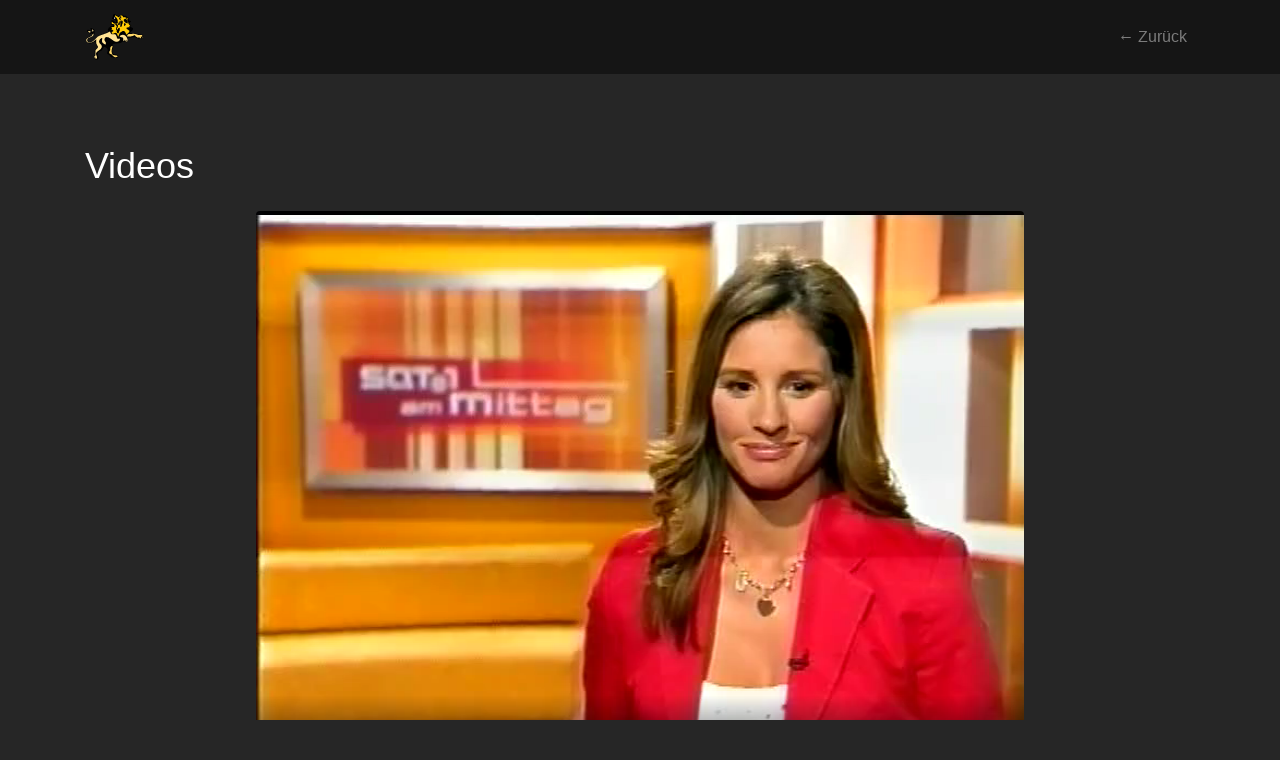

--- FILE ---
content_type: text/html; charset=UTF-8
request_url: http://loewenherz-gmbh.de/videos
body_size: 18381
content:
<!doctype html>
<html lang="en">
<head>
    <meta charset="utf-8">
    <meta name="viewport" content="width=device-width, initial-scale=1">

    <!-- CSRF Token -->
	<meta name="csrf-token" content="URUwEprTCCFS8ldaUIviSJHLjkMzqUxZcmDCTijr">
	
	<link rel="icon" sizes="192x192" href="/images/icon.png">
	<link rel="shortcut icon" href="/images/icon.png" type="image/png">
	<link rel="apple-touch-icon" href="/images/icon.png" type="image/png">

    <title>Löwenherz - Ideen mit Herz</title>

	<!-- Scripts -->
	<script src="https://cdnjs.cloudflare.com/ajax/libs/fullPage.js/3.0.9/vendors/scrolloverflow.min.js" integrity="sha512-pYyQWhzi2lV+RM4GmaUA56VPL48oLVvsHmP9tuQ8MaZMDHomVEDjXXnfSVKXayy+wLclKPte0KbsuVoFImtE7w==" crossorigin="anonymous"></script>
	<script src="https://cdnjs.cloudflare.com/ajax/libs/fullPage.js/3.0.9/fullpage.extensions.min.js" integrity="sha512-pci5WG2+7QnpsinWWpGUd3RgI61fU1bWlQQQegC2mVqwOQC/+Xp0ROGO0AYB6dvoLBYRxwm+t+DWOVRkxmlcdQ==" crossorigin="anonymous"></script>
	<script src="http://loewenherz-gmbh.de/js/app.js"></script>
	<script src="/js/lightbox.js"></script>

    <!-- Fonts -->

	<!-- Styles -->
	<link rel="stylesheet" href="https://cdnjs.cloudflare.com/ajax/libs/fullPage.js/3.0.9/fullpage.min.css" integrity="sha512-8M8By+q+SldLyFJbybaHoAPD6g07xyOcscIOQEypDzBS+sTde5d6mlK2ANIZPnSyxZUqJfCNuaIvjBUi8/RS0w==" crossorigin="anonymous" />
	<link href="/css/lightbox.css" rel="stylesheet" />
    <link href="http://loewenherz-gmbh.de/css/app.css" rel="stylesheet">
</head>
<body>
	<nav class="navbar fixed-top navbar-expand-lg navbar-light ">
    <div class="container">
        <a class="navbar-brand" href="/">
            <svg height="48px" viewBox="0 0 83.8 68.5">
                <style type="text/css">
                    .st0 {
                        fill: #FFE292;
                    }

                    .st1 {
                        fill: #FFCB05;
                    }

                    .st2 {
                        fill: #FFD868;
                    }

                    .st3 {
                        fill: #FFE192;
                    }

                    .st4 {
                        fill: #FFFFFF;
                    }

                </style>
                <g>
                    <path d="M40.9,16.7c-0.4,0.1-0.8,0.2-1.2,0.2c-1.8,0.3-3.3-1-3.2-2.8c0.1-1.2,0.4-2.4,0.6-3.8c1.4,1,2.1,0.5,2.9-0.7
		c0.2,0.8,0.4,1.4,0.6,1.9c0.6-0.1,1.1-0.1,1.8-0.2c-0.2,0.4-0.4,0.7-0.5,1c-0.1,0.4-0.2,1,0,1.1c0.3,0.2,1,0.3,1.2,0.1
		c0.4-0.4,0.9-1,1-1.5c0.1-0.5-0.3-1.2-0.7-1.5c-0.8-0.7-1.8-1.2-2.7-1.7c-0.5-0.2-1.1-0.3-1.6-0.3c-1,0.1-1.1-0.4-0.8-1.1
		c0.2-0.4,0.6-0.8,0.8-1.2c0.3-0.6,0.6-1.3,0.6-1.9c-0.1-1.9,1.2-3.1,3-2.3c1.2,0.5,2.4,1.3,3.5,2c0.7,0.4,1.1,0.6,1.9,0.1
		c1.1-0.7,2.3-1.2,3.5-1.6c1.3-0.5,2.4,0.1,3.2,1c0.5,0.6,1,0.8,1.7,0.5c0.9-0.4,1.6-0.1,2.2,0.7c0.4,0.5,1,1,1.6,1.4
		c0.7,0.5,1.4,0.8,2,1.3c0.9,0.7,0.8,1.1-0.1,1.8c-0.2,0.1-0.2,0.9,0,1.1c0.4,0.4,1,0.5,1.5,0.7c0.5,0.2,1.1,0.4,1.8,0.7
		c-0.8,1-1.5,1.8-2.2,2.7c-0.9,1.1-0.8,1.4,0.4,1.9c0.1,0,0.2,0,0.2,0.1c0.6,0.4,1.2,0.9,1.9,1.3c-0.5,0.5-1,1-1.6,1.7
		c0.2,0.2,0.5,0.5,0.8,0.6c0.7,0.4,1.4,0.7,2,1c1.5,0.8,1.3,1,1,2.6c-0.4,2.3-2.6,2.5-3.7,3.8c-0.2,0.3-0.4,0.6-0.6,0.9
		c0.3,0.1,0.6,0.3,1,0.3c1.5,0,3-0.1,4.5,0c1,0.1,2.2,0.3,3.1,0.8c1.5,0.8,3,1.2,4.7,1c1.2-0.1,2.6-0.1,3.8,0.2c2,0.5,2.4,2.2,1.4,4
		c-1.1,1.9-5.4,3.4-7.4,1.7c-1.7-1.4-4.1-1.9-6.4-1.7c-2.7,0.1-5.3,1.3-8.2,0.2c1,2,0.7,3.7,0.3,5.3c-0.2,1.3-0.9,1.8-2.1,1.5
		c-1.6-0.3-3.1-0.8-4.8-1.3c-1.4,2.4-4.2,2.8-7,3c-1.8,0.1-3.5,0.3-5.2,0.5c-0.8,0.1-1.6,0.5-2.3,0.7c0.5,1.2,1,2.2,1.1,3.3
		c0.1,0.9-0.4,1.9-0.7,2.7c-0.7,1.6-1.1,3.2-0.9,5c0.3,2.1,1.6,3.4,3.7,3.6c0.8,0.1,1.6,0.1,2.4,0.3c1.5,0.3,2.4,1.2,2.4,2.6
		c0,1.1-0.7,1.8-2.3,2.1c-1.6,0.3-3.1,0.2-4.5-0.6c-0.6-0.3-1.3-0.3-2-0.3C37.1,63.4,36.4,63,36,62c-0.6-1.5-1.6-2.5-3.1-3.1
		c-1.7-0.7-1.8-1.1-1.2-2.8c0.3-0.9,0.7-1.9,0.6-2.9c-0.1-2.4-2.5-4.6-4.9-4.7c-0.3,0-0.7,0.3-0.8,0.5c-0.6,0.9-1.2,1.8-1.7,2.7
		c-0.8,1.4-1.8,2.5-3.4,2.8c-3.1,0.7-3.9,2.5-3.2,6.3c0.1,0.6,0.4,1.1,0.6,1.7c0.3,1.1,0.5,2.3-0.3,3.2c-0.4,0.5-1.2,0.8-1.9,0.9
		c-2,0.1-3.1-1.5-4.5-2.5c-0.7-0.5-0.4-1.5,0.2-2c1.9-1.5,1.9-3.3,1.4-5.4c-0.6-2.6,0.1-4.6,2.4-6.1c1.3-0.8,1.6-2.2,0.8-3.6
		c-1.1-2-2.4-3.9-2.4-6.2c-1.8,0.8-3.5,1.8-5.2,2.3c-2.2,0.7-4.3,0.6-6.3-0.8c-2.6-1.9-2.7-5,0-6.8c1.4-0.9,3-1.6,4.6-2.3
		c0.8-0.4,1.7-0.6,1.7-1.7c0-1.1-0.8-1.5-1.7-2C6.4,29,5.1,28.3,4,27.3c-0.7-0.6-1.5-1.6-0.9-2.6c0.6-1.1,1.8-0.7,2.7-0.4
		c1.1,0.3,2.3,0.8,3.7,1.3c-0.6-1-1-1.8-1.4-2.6c-0.2-0.3-0.2-0.7-0.2-1.1c0.4-0.1,0.8-0.3,1.2-0.2c0.8,0.2,1.6,0.5,2.4,0.8
		c1.5,0.7,2.3,2,2.1,3.7c-0.1,1.1-0.2,2.1-0.2,3.2c0,1.5-0.6,2.8-1.9,3.7c-1.4,0.9-2.9,1.6-4.3,2.4c-0.9,0.5-1.8,0.8-2.6,1.4
		c-1,0.7-1.2,1.8-0.8,2.9c0.4,1.1,1.3,1.4,2.4,1.5c1.9,0,3.6-0.5,5-1.7c0.8-0.7,1.7-1.4,2.3-2.2c2.7-3.3,6-5.6,10.1-6.9
		c3-0.9,5.9-2.2,8.9-3.3c0.8-0.3,1.1-0.7,0.6-1.4c-1.7-1.9,0.2-3.3,0.6-4.9c1.5-0.2,2.3-1.3,3.1-2.4c0.2-0.2,1.1,0,1.6,0.1
		C39.8,18.8,40.7,18.1,40.9,16.7z M8.8,26.6c-1-0.3-2.1-0.7-3.1-0.9c-0.3-0.1-0.7,0.3-1.1,0.4C4.7,26.4,4.7,27,5,27.1
		c0.9,0.5,2,0.9,3,1.4c0.1,0,0.2,0,0.2,0c0.3,0.3,0.7,0.6,1,1c1.4,1.3,1,3.2-0.7,4c-0.5,0.2-1.1,0.4-1.6,0.6
		c-1.3,0.7-2.7,1.3-3.9,2.1c-1.3,0.9-1.5,2.2-1.1,3.6c0.3,1.3,1.3,2.1,2.6,2.3c1.1,0.1,2.3,0.2,3.4,0.1c2.7-0.4,4.8-2,6.8-3.8
		c0.3-0.3,0.7-0.6,1.1-0.9c0.1,0.3,0.1,0.4,0.1,0.4c0,0.2,0.1,0.5,0,0.7c-0.7,3.2,0,6,2,8.6c0.7,1,0.4,2.2-0.4,3.1
		c-0.4,0.5-0.9,0.9-1.4,1.3c-1,0.9-1.5,1.9-1.4,3.3c0.1,1.3,0,2.6,0.1,4c0.1,1.3-0.3,2.3-1.4,3c-0.4,0.3-0.7,0.9-1,1.4
		c0.1,0.1,0.3,0.2,0.4,0.3c0.3-0.4,0.5-0.9,0.8-1.3c0.1,0.1,0.2,0.1,0.4,0.2c-0.1,0.6-0.3,1.2-0.5,2.1c0.6-0.5,0.8-0.8,1.2-1
		c0.2,0.8,0.3,1.4,0.4,2c0.1,0,0.2-0.1,0.3-0.1c0.1-0.4,0.3-0.7,0.5-1.3c0.3,0.6,0.6,0.9,0.9,1.5c0.5-1.6,0.2-2.9-0.4-4.2
		c-1.6-3.6-1.1-5.1,2.1-7.3c1.2-0.8,2.4-1.6,3.4-2.6c2.5-2.4,2.3-5.4-0.3-7.6c-1.7-1.4-2.1-2.8-1.4-4.8c0.6-1.6,1.8-2.6,3.2-3.4
		c0.7-0.4,1,0.1,1,0.7c0,0.7,0,1.4-0.3,2c-0.5,1.6,0,2.9,1,4c0.7,0.7,1.5,1.4,2.3,1.9c0.5,0.3,1.6,0.6,1.7,0.4
		c0.4-0.6,0.5-1.4,0.5-2.1c0-0.4-0.3-0.8-0.5-1.2c-0.4-0.6-0.9-1.2-1.2-1.8c-0.8-1.3-0.4-2.6,0.3-3.9c0.5-1.1,1.4-1.6,2.7-1.5
		c1.7,0.1,3.2,0.7,4.5,1.7c1.8,1.3,3.7,2.6,5.6,3.9c2.1,1.4,4.2,1.5,6.5,0.4c1.5-0.7,2.2-2,2-3.8c-0.2,0-0.3,0.1-0.5,0.1
		c-2.5,0.8-3.4,0.3-4.1-2.3c-0.2-0.9-0.5-1.8-0.9-2.6c-0.5-1.1-1.3-1.5-2.5-1.4c-1.1,0.1-2.2,0.2-3.2,0.1c-0.5,0-1.2-0.4-1.4-0.8
		c-0.6-0.9-1-2-1.6-3.2c-0.6,0.3-1.1,0.6-1.7,0.9c-0.7,0.4-1.3,0.8-2,1.1c-3.6,1.3-7.2,2.6-10.8,3.9c-1.9,0.7-3.4,1.8-4.7,3.2
		c-1.3,1.4-2.6,2.7-4,4c-1.6,1.5-3.5,2.3-5.6,2.3c-1.8,0-3.1-0.8-3.5-2.1c-0.4-1.4,0.2-3,1.7-3.9c1-0.6,2-1,3.1-1.3
		c3.8-1.3,5.1-3,4.9-7c-0.1-1.2-0.8-2.4-1.4-3.6c-0.1-0.3-0.7-0.4-1.1-0.6c-0.1,0.4-0.2,0.9-0.2,1.3c0,0.2,0.1,0.5,0.2,0.7
		c0.3,1.4,0.3,1.5-1.1,1.3C9,26.6,8.9,26.6,8.8,26.6L8.8,26.6z M51.5,8c-0.4-0.2-0.7-0.3-0.7-0.4c-0.2-0.8-0.8-1.2-1.6-1.2
		c-1.7-0.2-3.1-1.2-4.5-2.1c-0.7-0.4-1.4-0.8-2.2-1.2c-0.3,1.1,0,1.8,0.7,2.4c2.6,2.1,3.9,4.8,3.5,8.2c-0.1,0.8-0.4,1.1-1,1.4
		c-2.2,0.7-4.2,0.4-5.9-1.2c-0.6-0.6-1.2-1.1-2-1.8c0.1,0.9,0.2,1.5,0.2,2.2c-0.1,1.2,0.4,1.7,1.6,1.5c0.2,0,0.4,0,0.6,0
		c1.3,0.1,1.8,0.7,1.8,2c0,1.7-0.5,2.2-1.8,2.2c-0.8,0-1.5,0-2.3,0.2c-0.2,0-0.5,0.8-0.4,0.8c1.1,0.9,1,1.8-0.1,2.6
		c0.6,0.2,1.1,0.2,1.5,0.4c0.6,0.4,1.1,1,1.6,1.4c-0.5,0.4-0.9,0.9-1.4,1.3c-0.2,0.2-0.4,0.3-0.6,0.4c-0.6,0.3-0.7,0.8-0.5,1.4
		c0.4,1.2,1.1,1.4,2.6,0.8c3.4-1.3,3.9-2,5.7,2.3c0,0.1,0.1,0.2,0.1,0.3c0.2,0.6,0.5,1.3,0.7,1.9c0.6-1,0.8-1.9,1.2-2.8
		c0.4-0.9,0.6-2,1.3-2.6c1-1,2.3-1.7,3.6-2.4c1.4-0.8,3-0.3,3.9,1c0.4,0.7,0.7,1.4,1,2.2c0.2,0.6,0.4,1.2,0.5,1.8
		c1.1-1,2.2-1.9,3.2-2.8c0.6-0.5,1.5-0.8,1-2c-0.1-0.2,0.2-0.6,0.3-0.9c-1.2-0.9-2.5-1.6-3.6-2.6c-1-0.8-0.8-1.7,0.4-2
		c1.2-0.3,2.4-0.3,3.6-0.5c-0.7-1.6-0.7-1.6,0.8-2.5c-2-0.8-2.6-2.5-2.9-4.4c-0.3-1.7-1.4-3.5,0-5.3c-0.3-0.2-0.6-0.5-0.9-0.7
		c-0.1,0-0.2,0.1-0.3,0.1c0.3,2.5,0.5,5,0.8,7.6c-2.6-0.4-4.8-1.3-5.7-4c-0.2-0.6-0.5-1.2,0.2-1.7c0.7-0.5,1.2-1.4,2.5-0.9
		c1,0.4,0.7,1.2,0.6,2.1c0.8-0.8,1.1-1.6,0.5-2.2c-0.8-0.7-1.6-1.4-2.8-1.3c-0.6,0.1-1.3-0.1-1.9-0.2c0-0.1,0-0.3,0-0.4
		c1.4,0,2.7,0,4.2,0c-0.8-1.1-1.7-0.8-2.6-0.5c-1.2,0.4-1.9,0-2.4-1.1c-0.2-0.5-0.7-1-1.2-1.2c-1.1-0.4-3.2,0.6-3.8,1.9
		C49,5.4,49.5,5.2,49.9,5c0.6-0.3,1.2-0.8,1.5,0.2C51.5,6,51.4,6.9,51.5,8z M59.5,33.1c0.5,0.1,1,0.2,1.4,0.2c2.8,0,5.5-0.1,8-1.5
		c1.7-0.9,2.2-0.5,2.5,0.9c1.7,1.1,3.1,2,4.6,2.9c-0.1-0.3-0.2-0.8-0.2-1.2c0-0.3,0.3-0.6,0.4-0.9c0.2,0.1,0.6,0.2,0.7,0.4
		c0.3,0.6,0.5,1.2,0.7,1.9c1.9-0.3,1.9-0.3,1.4-2.5c1.1-0.1,2.1,0,1.8,1.7c1-0.7,0.4-1.3,0.1-1.9c-0.2-0.3-0.2-0.7-0.2-1.1
		c0-0.1,0.6-0.1,1.2-0.2c-0.5-0.3-0.8-0.6-1.2-0.7c-0.8-0.1-1.7-0.2-2.5-0.1c-1.8,0.3-3.4,0-5-0.8c-1-0.5-2.1-0.8-3.2-0.8
		c-2.3-0.1-4.6,0.2-6.9,0c-1.6-0.1-2.4,0.8-3.1,1.9C59.9,32.1,59.8,32.5,59.5,33.1z M59.1,41.2c0.1,0,0.2,0.1,0.4,0.1
		c0.2-0.5,0.6-1,0.7-1.5c0.7-2.5-0.4-4.4-2-6.3c-1.5-1.8-3.2-2.6-5.6-2.1c-0.3,0.1-0.7,0-1.1,0.2c-0.6,0.2-1.2,0.5-1.6,0.9
		c-0.7,0.6-0.5,1.3,0.3,1.7c0.6,0.3,1.3,0.4,2,0.5c1.4,0.2,2.1,0.9,2.2,2.3c0,0.5-0.1,0.9-0.2,1.4c-0.1,1,0.3,1.5,1.4,1.6
		c0-0.6,0.1-1.2,0.1-1.8c1.5,0.3,1.1,1.6,1.7,2.5c0.3-0.6,0.4-1.2,0.6-1.8c0.1-0.2,0.3-0.4,0.5-0.6c0.2,0.2,0.5,0.4,0.6,0.7
		C59.1,39.7,59.1,40.5,59.1,41.2z M39.1,60.9c1.1,0.8,2,1.5,3,2.2c0.2,0.2,0.6,0.2,0.8,0.2c0.8-0.1,1.5-0.3,2.3-0.5
		c0.3-0.1,0.7-0.3,0.8-0.5c0.1-0.3,0-0.8-0.3-1c-0.3-0.3-0.8-0.5-1.3-0.6c-0.9-0.2-1.7-0.2-2.6-0.2c-2.1-0.1-3.3-1.1-3.9-3.1
		c-0.6-2-0.6-4.1,0.1-6.1c0.5-1.4,0.6-2.9,1-4.5c-3,1-3.6,2.1-3.2,4.9c0.1,0.6-0.1,1.3-0.4,1.9c-0.2,0.5-0.6,0.9-0.9,1.4
		c-0.8,1.4-0.6,2.4,0.9,3.2c0.8,0.5,1.7,0.9,2.6,1.2C39.2,59.7,39.5,60.2,39.1,60.9z M43.3,7.2c-0.5-0.4-0.8-0.7-1.4-1.2
		c-0.3,0.9-0.5,1.7-0.8,2.4c0.1,0,0.2,0.1,0.3,0.1C42,8.1,42.5,7.7,43.3,7.2z" />
                    <path class="st0" d="M8.8,26.6c0.1,0,0.2,0,0.4,0c1.4,0.2,1.4,0.1,1.1-1.3c0-0.2-0.2-0.5-0.2-0.7c0-0.4,0.2-0.9,0.2-1.3
		c0.4,0.2,0.9,0.3,1.1,0.6c0.5,1.2,1.3,2.4,1.4,3.6c0.2,4-1.1,5.7-4.9,7c-1.1,0.4-2.1,0.8-3.1,1.3c-1.5,0.9-2.1,2.4-1.7,3.9
		c0.4,1.4,1.7,2.2,3.5,2.1c2.2,0,4.1-0.8,5.6-2.3c1.4-1.3,2.7-2.6,4-4c1.3-1.4,2.8-2.6,4.7-3.2c3.6-1.3,7.2-2.6,10.8-3.9
		c0.7-0.3,1.3-0.7,2-1.1c0.5-0.3,1.1-0.6,1.7-0.9c0.6,1.3,1,2.3,1.6,3.2c0.3,0.4,0.9,0.8,1.4,0.8c1.1,0.1,2.2,0,3.2-0.1
		c1.2-0.2,2,0.3,2.5,1.4c0.4,0.8,0.6,1.7,0.9,2.6c0.7,2.6,1.6,3,4.1,2.3c0.2,0,0.3-0.1,0.5-0.1c0.2,1.8-0.5,3.1-2,3.8
		c-2.2,1.1-4.4,1-6.5-0.4c-1.9-1.3-3.8-2.6-5.6-3.9c-1.4-1-2.8-1.6-4.5-1.7c-1.2-0.1-2.1,0.4-2.7,1.5c-0.6,1.2-1.1,2.5-0.3,3.9
		c0.4,0.6,0.9,1.2,1.2,1.8c0.2,0.4,0.5,0.8,0.5,1.2c0,0.7-0.2,1.5-0.5,2.1c-0.1,0.2-1.2-0.1-1.7-0.4c-0.8-0.5-1.6-1.2-2.3-1.9
		c-1-1.1-1.5-2.4-1-4c0.2-0.6,0.3-1.3,0.3-2c0-0.6-0.3-1.1-1-0.7c-1.4,0.8-2.7,1.8-3.2,3.4c-0.7,2-0.3,3.4,1.4,4.8
		c2.7,2.2,2.9,5.2,0.3,7.6c-1,1-2.3,1.8-3.4,2.6c-3.2,2.2-3.6,3.7-2.1,7.3c0.6,1.3,0.9,2.6,0.4,4.2c-0.3-0.5-0.5-0.9-0.9-1.5
		c-0.2,0.6-0.4,0.9-0.5,1.3c-0.1,0-0.2,0.1-0.3,0.1c-0.1-0.6-0.3-1.3-0.4-2c-0.3,0.3-0.6,0.5-1.2,1c0.2-0.9,0.3-1.5,0.5-2.1
		c-0.1-0.1-0.2-0.1-0.4-0.2c-0.3,0.4-0.5,0.9-0.8,1.3c-0.1-0.1-0.3-0.2-0.4-0.3c0.3-0.5,0.5-1.1,1-1.4c1.2-0.7,1.6-1.7,1.4-3
		c-0.1-1.3-0.1-2.6-0.1-4c-0.1-1.4,0.4-2.4,1.4-3.3c0.5-0.4,1-0.8,1.4-1.3c0.8-0.9,1.1-2.1,0.4-3.1c-1.9-2.6-2.6-5.4-2-8.6
		c0-0.2,0-0.5,0-0.7c0-0.1,0-0.2-0.1-0.4c-0.4,0.3-0.8,0.6-1.1,0.9c-2,1.8-4.1,3.4-6.8,3.8c-1.1,0.2-2.3,0.1-3.4-0.1
		c-1.3-0.2-2.3-1-2.6-2.3c-0.4-1.4-0.1-2.8,1.1-3.6c1.2-0.8,2.6-1.5,3.9-2.1c0.5-0.3,1-0.4,1.6-0.6c1.8-0.7,2.1-2.6,0.7-4
		c-0.3-0.3-0.7-0.6-1-1c1.1,0.8,2.2,1.6,3.3,2.4c0.7-1.3,1.7-2.8,0.8-4.7c-0.2-0.4-0.6-0.7-0.9-1c-0.2,0.4-0.4,0.8-0.6,1.2
		c-0.1,0.2-0.1,0.5-0.1,0.8C9.9,27,9.3,26.8,8.8,26.6z" />
                    <path class="st1" d="M51.5,8c-0.1-1.1,0-2-0.2-2.8c-0.2-1.1-0.9-0.5-1.5-0.2c-0.4,0.2-0.8,0.4-1.3,0.4c0.6-1.3,2.7-2.3,3.8-1.9
		c0.5,0.2,1,0.7,1.2,1.2c0.5,1.1,1.2,1.5,2.4,1.1c0.9-0.3,1.9-0.6,2.6,0.5c-1.5,0-2.8,0-4.2,0c0,0.1,0,0.3,0,0.4
		c0.6,0.1,1.3,0.3,1.9,0.2c1.2-0.1,2.1,0.6,2.8,1.3c0.7,0.6,0.4,1.4-0.5,2.2c0.1-1,0.4-1.7-0.6-2.1c-1.2-0.5-1.7,0.4-2.5,0.9
		c-0.7,0.5-0.4,1.1-0.2,1.7c0.9,2.8,3.1,3.6,5.7,4c-0.3-2.6-0.5-5.1-0.8-7.6c0.1,0,0.2-0.1,0.3-0.1C60.7,7.5,61,7.7,61.3,8
		c-1.4,1.8-0.3,3.6,0,5.3c0.3,1.9,0.9,3.6,2.9,4.4c-1.5,1-1.5,1-0.8,2.5c-1.1,0.1-2.4,0.2-3.6,0.5c-1.2,0.3-1.4,1.2-0.4,2
		c1.1,0.9,2.4,1.7,3.6,2.6c-0.1,0.3-0.4,0.7-0.3,0.9c0.5,1.1-0.4,1.4-1,2c-1.1,0.9-2.1,1.8-3.2,2.8c-0.2-0.5-0.3-1.2-0.5-1.8
		c-0.3-0.7-0.5-1.5-1-2.2c-0.9-1.4-2.5-1.8-3.9-1c-1.3,0.7-2.5,1.4-3.6,2.4C49,29,48.7,30.1,48.3,31c-0.4,0.9-0.6,1.9-1.2,2.8
		c-0.2-0.6-0.5-1.3-0.7-1.9c0-0.1-0.1-0.2-0.1-0.3c-1.8-4.3-2.4-3.6-5.7-2.3c-1.5,0.6-2.2,0.4-2.6-0.8c-0.2-0.6-0.1-1.1,0.5-1.4
		c0.2-0.1,0.4-0.2,0.6-0.4c0.5-0.4,0.9-0.9,1.4-1.3c-0.5-0.5-1-1-1.6-1.4c-0.3-0.2-0.8-0.3-1.5-0.4c1.2-0.9,1.2-1.7,0.1-2.6
		c-0.1,0,0.2-0.8,0.4-0.8c0.7-0.1,1.5-0.2,2.3-0.2c1.4-0.1,1.8-0.5,1.8-2.2c0-1.3-0.5-1.9-1.8-2c-0.2,0-0.4,0-0.6,0
		c-1.2,0.2-1.7-0.3-1.6-1.5c0.1-0.6-0.1-1.3-0.2-2.2c0.8,0.7,1.4,1.2,2,1.8c1.7,1.7,3.7,1.9,5.9,1.2c0.7-0.2,1-0.6,1-1.4
		c0.4-3.4-0.9-6.1-3.5-8.2c-0.8-0.6-1-1.3-0.7-2.4c0.8,0.4,1.5,0.8,2.2,1.2c1.4,0.9,2.8,1.9,4.5,2.1c0.8,0.1,1.3,0.4,1.6,1.2
		C50.8,7.8,51.1,7.8,51.5,8z M48.7,20.8c-1.5,0.9-3.4,3.9-3.5,5.2c-0.1,1.1,1,2.8,2.1,3.1c0.4-1.1,0.7-2.3,1.3-3.3
		C49.5,24.2,49.2,22.7,48.7,20.8z M52.3,10.4c-0.3,0.8-0.6,1.5-0.8,2.2c-0.1,0-0.2,0-0.3,0c-0.3-0.6-0.7-1.3-1-1.9
		c-0.1,0.2-0.2,0.2-0.2,0.3c0.8,2.6,0.8,5.2,0.5,7.9c0,0.3,0.3,0.7,0.5,1.1c0.3-0.3,0.7-0.5,0.8-0.8c0.6-1.7,1.3-3.4,1.6-5.2
		C53.4,12.8,53.7,11.5,52.3,10.4z M44.9,25c0.1,0,0.2,0,0.3,0c0-0.3,0.1-0.6,0-0.9c-0.2-1.4,0.1-2.6,0.8-3.8
		c0.3-0.4,0.4-0.9,0.5-1.3c0.2-1.1,0-2-1-2.6c-0.8-0.5-1.7-0.9-2.8-0.1c0.5,0.4,0.8,0.7,1.2,0.9c1.5,1.1,1.7,1.7,0.9,3.4
		c-0.2,0.4-0.4,0.7-0.5,1.1C44,22.9,44.3,24,44.9,25z M48.4,11.7c-0.2,0.9-0.2,1.7-0.4,2.4c-0.2,0.7-0.7,1.3-0.8,2
		c-0.1,0.3,0.2,1,0.4,1c0.4,0.1,1-0.1,1.2-0.3C49.5,16.1,49.3,12.8,48.4,11.7z M55.6,18.6c0.7-0.5,1.4-0.8,1.8-1.4
		c0.3-0.4,0.5-1.2,0.2-1.5c-0.4-0.6-1.2-0.9-1.8-1.3C55.8,15.7,55.7,17,55.6,18.6z M48.7,7.1c-0.2,0.1-0.3,0.2-0.5,0.2
		c0.1,0.5,0.1,1.3,0.4,1.5c0.7,0.4,1.5,0.4,2.3,0.6C51,9.3,51.1,9.1,51.1,9C50.3,8.3,49.5,7.7,48.7,7.1z" />
                    <path class="st2" d="M59.5,33.1c0.3-0.6,0.4-1,0.7-1.4c0.7-1.2,1.4-2,3.1-1.9c2.3,0.1,4.6-0.1,6.9,0c1.1,0,2.2,0.3,3.2,0.8
		c1.6,0.8,3.2,1.1,5,0.8c0.8-0.1,1.7,0,2.5,0.1c0.4,0,0.7,0.4,1.2,0.7c-0.6,0.1-1.2,0.1-1.2,0.2c-0.1,0.4,0,0.8,0.2,1.1
		c0.3,0.6,0.9,1.1-0.1,1.9c0.4-1.7-0.6-1.8-1.8-1.7c0.5,2.2,0.5,2.2-1.4,2.5c-0.2-0.6-0.4-1.3-0.7-1.9c-0.1-0.2-0.5-0.3-0.7-0.4
		c-0.1,0.3-0.4,0.6-0.4,0.9c0,0.4,0.1,0.8,0.2,1.2c-1.5-0.9-2.9-1.9-4.6-2.9c-0.3-1.4-0.9-1.8-2.5-0.9c-2.6,1.4-5.3,1.4-8,1.5
		C60.5,33.3,60,33.2,59.5,33.1z" />
                    <path class="st3" d="M59.1,41.2c0-0.8,0-1.5,0-2.3c0-0.2-0.4-0.4-0.6-0.7c-0.2,0.2-0.4,0.3-0.5,0.6c-0.2,0.6-0.3,1.2-0.6,1.8
		c-0.6-0.8-0.2-2.2-1.7-2.5c0,0.6-0.1,1.2-0.1,1.8c-1-0.1-1.5-0.6-1.4-1.6c0.1-0.5,0.2-0.9,0.2-1.4c-0.1-1.4-0.8-2.1-2.2-2.3
		c-0.7-0.1-1.3-0.2-2-0.5c-0.8-0.4-1-1.1-0.3-1.7c0.4-0.4,1.1-0.6,1.6-0.9c0.3-0.1,0.7-0.1,1.1-0.2c2.3-0.5,4.1,0.2,5.6,2.1
		c1.5,1.9,2.6,3.8,2,6.3c-0.1,0.5-0.5,1-0.7,1.5C59.3,41.3,59.2,41.3,59.1,41.2z" />
                    <path class="st2" d="M39.1,60.9c0.4-0.7,0.1-1.2-0.9-1.6c-0.9-0.3-1.8-0.7-2.6-1.2c-1.5-0.8-1.7-1.7-0.9-3.2
		c0.3-0.5,0.7-0.9,0.9-1.4c0.2-0.6,0.4-1.3,0.4-1.9c-0.4-2.8,0.3-3.9,3.2-4.9c-0.3,1.6-0.5,3.1-1,4.5c-0.7,2.1-0.7,4.1-0.1,6.1
		c0.6,2,1.9,3,3.9,3.1c0.9,0.1,1.8,0.1,2.6,0.2c0.4,0.1,0.9,0.3,1.3,0.6c0.2,0.2,0.3,0.7,0.3,1c-0.1,0.2-0.5,0.4-0.8,0.5
		c-0.8,0.2-1.5,0.4-2.3,0.5c-0.3,0-0.6,0-0.8-0.2C41.1,62.4,40.2,61.7,39.1,60.9z" />
                    <path d="M8.8,26.6c0.6,0.2,1.2,0.5,1.8,0.8c0-0.3,0-0.6,0.1-0.8c0.2-0.4,0.4-0.8,0.6-1.2c0.3,0.3,0.7,0.6,0.9,1
		c0.9,1.8-0.1,3.3-0.8,4.7c-1.1-0.8-2.2-1.6-3.3-2.4c-0.1,0-0.2,0-0.2,0c-0.4-0.5-0.7-1-1.1-1.6c0.6-0.1,1.1-0.2,1.7-0.4
		C8.6,26.6,8.7,26.6,8.8,26.6L8.8,26.6z" />
                    <path class="st0" d="M8.8,26.6c-0.1,0-0.2,0-0.2,0c-0.6,0.1-1.1,0.2-1.7,0.4c0.4,0.5,0.7,1,1.1,1.6c-1-0.4-2-0.8-3-1.4
		c-0.3-0.2-0.3-0.7-0.5-1.1c0.4-0.2,0.8-0.5,1.1-0.4C6.7,25.9,7.7,26.3,8.8,26.6z" />
                    <path class="st4" d="M43.3,7.2c-0.7,0.5-1.3,0.9-1.9,1.3c-0.1,0-0.2-0.1-0.3-0.1c0.2-0.8,0.5-1.5,0.8-2.4
		C42.4,6.5,42.8,6.8,43.3,7.2z" />
                    <path
                        d="M48.7,20.8c0.5,1.8,0.7,3.4-0.2,5c-0.6,1-0.9,2.2-1.3,3.3c-1.1-0.3-2.2-2.1-2.1-3.1C45.4,24.7,47.3,21.8,48.7,20.8z" />
                    <path d="M52.3,10.4c1.4,1.1,1.1,2.5,0.9,3.6c-0.3,1.8-1,3.5-1.6,5.2c-0.1,0.3-0.5,0.5-0.8,0.8c-0.2-0.4-0.5-0.8-0.5-1.1
		c0.4-2.7,0.3-5.3-0.5-7.9c0,0,0.1-0.1,0.2-0.3c0.4,0.7,0.7,1.3,1,1.9c0.1,0,0.2,0,0.3,0C51.7,11.9,52,11.2,52.3,10.4z" />
                    <path d="M44.9,25c-0.6-1-0.9-2.1-0.5-3.3c0.1-0.4,0.3-0.7,0.5-1.1c0.8-1.7,0.7-2.3-0.9-3.4c-0.4-0.3-0.7-0.6-1.2-0.9
		c1.1-0.8,2-0.4,2.8,0.1c1,0.6,1.2,1.5,1,2.6c-0.1,0.5-0.3,0.9-0.5,1.3c-0.7,1.2-1,2.4-0.8,3.8c0,0.3,0,0.6,0,0.9
		C45.2,25,45.1,25,44.9,25z" />
                    <path d="M48.4,11.7c0.9,1.1,1.1,4.4,0.4,5.1c-0.3,0.3-0.9,0.4-1.2,0.3c-0.2-0.1-0.5-0.7-0.4-1c0.2-0.7,0.6-1.3,0.8-2
		C48.2,13.4,48.3,12.6,48.4,11.7z" />
                    <path
                        d="M55.6,18.6c0.1-1.6,0.1-2.9,0.2-4.2c0.6,0.4,1.4,0.7,1.8,1.3c0.2,0.3,0.1,1.1-0.2,1.5C57,17.8,56.3,18.1,55.6,18.6z" />
                    <path d="M48.7,7.1c0.8,0.6,1.6,1.2,2.5,1.9C51.1,9.1,51,9.3,51,9.5c-0.8-0.2-1.6-0.2-2.3-0.6c-0.3-0.2-0.3-1-0.4-1.5
		C48.4,7.3,48.5,7.2,48.7,7.1z" />
                </g>
            </svg>
        </a>
        <button class="navbar-toggler" type="button" data-toggle="collapse" data-target="#navbarSupportedContent"
            aria-controls="navbarSupportedContent" aria-expanded="false" aria-label="Toggle navigation">
            <span class="navbar-toggler-icon"></span>
        </button>

        <div class="collapse navbar-collapse" id="navbarSupportedContent">
            <ul class="navbar-nav ml-auto">
								<li class="nav-item">
                    <a class="nav-link" href="/">← Zurück</a>
				</li>
				            </ul>
        </div>
    </div>
</nav>
	<div class="my-5 py-5">
	<div class="container">
		<h1 class="mb-4 mt-5 text-white">Videos</h1>

		<video id="myVideo" controls="true" class="d-table mx-auto rounded">
			<source src="/video/VTS_01_1.mp4" type="video/mp4">
			
		</video>
	</div>
</div>
<style>
	body {
		background-color: #262626;
	}

	nav.navbar {
		background-color: rgb(16 16 16 / 72%);
	}

	nav.navbar .nav-link {
		color: #7c7c7c !important;
	}
</style>
</body>
</html>
